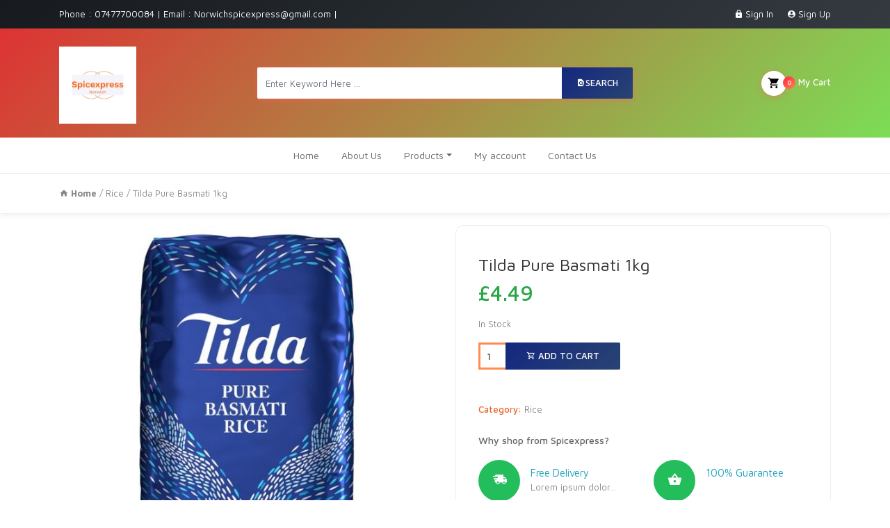

--- FILE ---
content_type: text/html; charset=UTF-8
request_url: https://spicexpress.online/product/tilda-pure-basmati-1kg/
body_size: 18167
content:
<!DOCTYPE html>
<html lang="en-US">
<head>
    <meta charset="UTF-8">
	<meta name="viewport" content="width=device-width, initial-scale=1, shrink-to-fit=no">

	<title>Tilda Pure Basmati 1kg &#8211; Spice Xpress Norwich</title>
<meta name='robots' content='max-image-preview:large' />
	<style>img:is([sizes="auto" i], [sizes^="auto," i]) { contain-intrinsic-size: 3000px 1500px }</style>
	<link rel='dns-prefetch' href='//fonts.googleapis.com' />
<link rel="alternate" type="application/rss+xml" title="Spice Xpress Norwich &raquo; Feed" href="https://spicexpress.online/feed/" />
<link rel="alternate" type="application/rss+xml" title="Spice Xpress Norwich &raquo; Comments Feed" href="https://spicexpress.online/comments/feed/" />
<script type="text/javascript">
/* <![CDATA[ */
window._wpemojiSettings = {"baseUrl":"https:\/\/s.w.org\/images\/core\/emoji\/16.0.1\/72x72\/","ext":".png","svgUrl":"https:\/\/s.w.org\/images\/core\/emoji\/16.0.1\/svg\/","svgExt":".svg","source":{"concatemoji":"https:\/\/spicexpress.online\/wp-includes\/js\/wp-emoji-release.min.js?ver=6.8.3"}};
/*! This file is auto-generated */
!function(s,n){var o,i,e;function c(e){try{var t={supportTests:e,timestamp:(new Date).valueOf()};sessionStorage.setItem(o,JSON.stringify(t))}catch(e){}}function p(e,t,n){e.clearRect(0,0,e.canvas.width,e.canvas.height),e.fillText(t,0,0);var t=new Uint32Array(e.getImageData(0,0,e.canvas.width,e.canvas.height).data),a=(e.clearRect(0,0,e.canvas.width,e.canvas.height),e.fillText(n,0,0),new Uint32Array(e.getImageData(0,0,e.canvas.width,e.canvas.height).data));return t.every(function(e,t){return e===a[t]})}function u(e,t){e.clearRect(0,0,e.canvas.width,e.canvas.height),e.fillText(t,0,0);for(var n=e.getImageData(16,16,1,1),a=0;a<n.data.length;a++)if(0!==n.data[a])return!1;return!0}function f(e,t,n,a){switch(t){case"flag":return n(e,"\ud83c\udff3\ufe0f\u200d\u26a7\ufe0f","\ud83c\udff3\ufe0f\u200b\u26a7\ufe0f")?!1:!n(e,"\ud83c\udde8\ud83c\uddf6","\ud83c\udde8\u200b\ud83c\uddf6")&&!n(e,"\ud83c\udff4\udb40\udc67\udb40\udc62\udb40\udc65\udb40\udc6e\udb40\udc67\udb40\udc7f","\ud83c\udff4\u200b\udb40\udc67\u200b\udb40\udc62\u200b\udb40\udc65\u200b\udb40\udc6e\u200b\udb40\udc67\u200b\udb40\udc7f");case"emoji":return!a(e,"\ud83e\udedf")}return!1}function g(e,t,n,a){var r="undefined"!=typeof WorkerGlobalScope&&self instanceof WorkerGlobalScope?new OffscreenCanvas(300,150):s.createElement("canvas"),o=r.getContext("2d",{willReadFrequently:!0}),i=(o.textBaseline="top",o.font="600 32px Arial",{});return e.forEach(function(e){i[e]=t(o,e,n,a)}),i}function t(e){var t=s.createElement("script");t.src=e,t.defer=!0,s.head.appendChild(t)}"undefined"!=typeof Promise&&(o="wpEmojiSettingsSupports",i=["flag","emoji"],n.supports={everything:!0,everythingExceptFlag:!0},e=new Promise(function(e){s.addEventListener("DOMContentLoaded",e,{once:!0})}),new Promise(function(t){var n=function(){try{var e=JSON.parse(sessionStorage.getItem(o));if("object"==typeof e&&"number"==typeof e.timestamp&&(new Date).valueOf()<e.timestamp+604800&&"object"==typeof e.supportTests)return e.supportTests}catch(e){}return null}();if(!n){if("undefined"!=typeof Worker&&"undefined"!=typeof OffscreenCanvas&&"undefined"!=typeof URL&&URL.createObjectURL&&"undefined"!=typeof Blob)try{var e="postMessage("+g.toString()+"("+[JSON.stringify(i),f.toString(),p.toString(),u.toString()].join(",")+"));",a=new Blob([e],{type:"text/javascript"}),r=new Worker(URL.createObjectURL(a),{name:"wpTestEmojiSupports"});return void(r.onmessage=function(e){c(n=e.data),r.terminate(),t(n)})}catch(e){}c(n=g(i,f,p,u))}t(n)}).then(function(e){for(var t in e)n.supports[t]=e[t],n.supports.everything=n.supports.everything&&n.supports[t],"flag"!==t&&(n.supports.everythingExceptFlag=n.supports.everythingExceptFlag&&n.supports[t]);n.supports.everythingExceptFlag=n.supports.everythingExceptFlag&&!n.supports.flag,n.DOMReady=!1,n.readyCallback=function(){n.DOMReady=!0}}).then(function(){return e}).then(function(){var e;n.supports.everything||(n.readyCallback(),(e=n.source||{}).concatemoji?t(e.concatemoji):e.wpemoji&&e.twemoji&&(t(e.twemoji),t(e.wpemoji)))}))}((window,document),window._wpemojiSettings);
/* ]]> */
</script>
<style id="woo-sctr-frontend-countdown-style" type="text/css">.woo-sctr-shortcode-wrap-wrap.woo-sctr-shortcode-wrap-wrap-salescountdowntimer{display:block;text-align:center;}.woo-sctr-shortcode-wrap-wrap.woo-sctr-shortcode-wrap-wrap-salescountdowntimer .woo-sctr-shortcode-countdown-1{color:#ee4343;background:#ffffff;padding:2px;border: 1px solid #ffffff;}.woo-sctr-shortcode-wrap-wrap.woo-sctr-shortcode-wrap-wrap-salescountdowntimer.woo-sctr-sticky-top{background:#ffffff;}.woo-sctr-shortcode-wrap-wrap.woo-sctr-shortcode-wrap-wrap-salescountdowntimer .woo-sctr-shortcode-countdown-1 .woo-sctr-shortcode-countdown-value,.woo-sctr-shortcode-wrap-wrap.woo-sctr-shortcode-wrap-wrap-salescountdowntimer .woo-sctr-shortcode-countdown-1 .woo-sctr-shortcode-countdown-value-container{color:#ffb600;font-size:28px;}.woo-sctr-shortcode-wrap-wrap.woo-sctr-shortcode-wrap-wrap-salescountdowntimer .woo-sctr-shortcode-countdown-1 .woo-sctr-shortcode-countdown-text{font-size:24px;}</style>
<style id='wp-emoji-styles-inline-css' type='text/css'>

	img.wp-smiley, img.emoji {
		display: inline !important;
		border: none !important;
		box-shadow: none !important;
		height: 1em !important;
		width: 1em !important;
		margin: 0 0.07em !important;
		vertical-align: -0.1em !important;
		background: none !important;
		padding: 0 !important;
	}
</style>
<link rel='stylesheet' id='wp-block-library-css' href='https://spicexpress.online/wp-includes/css/dist/block-library/style.min.css?ver=6.8.3' type='text/css' media='all' />
<style id='classic-theme-styles-inline-css' type='text/css'>
/*! This file is auto-generated */
.wp-block-button__link{color:#fff;background-color:#32373c;border-radius:9999px;box-shadow:none;text-decoration:none;padding:calc(.667em + 2px) calc(1.333em + 2px);font-size:1.125em}.wp-block-file__button{background:#32373c;color:#fff;text-decoration:none}
</style>
<style id='global-styles-inline-css' type='text/css'>
:root{--wp--preset--aspect-ratio--square: 1;--wp--preset--aspect-ratio--4-3: 4/3;--wp--preset--aspect-ratio--3-4: 3/4;--wp--preset--aspect-ratio--3-2: 3/2;--wp--preset--aspect-ratio--2-3: 2/3;--wp--preset--aspect-ratio--16-9: 16/9;--wp--preset--aspect-ratio--9-16: 9/16;--wp--preset--color--black: #000000;--wp--preset--color--cyan-bluish-gray: #abb8c3;--wp--preset--color--white: #ffffff;--wp--preset--color--pale-pink: #f78da7;--wp--preset--color--vivid-red: #cf2e2e;--wp--preset--color--luminous-vivid-orange: #ff6900;--wp--preset--color--luminous-vivid-amber: #fcb900;--wp--preset--color--light-green-cyan: #7bdcb5;--wp--preset--color--vivid-green-cyan: #00d084;--wp--preset--color--pale-cyan-blue: #8ed1fc;--wp--preset--color--vivid-cyan-blue: #0693e3;--wp--preset--color--vivid-purple: #9b51e0;--wp--preset--gradient--vivid-cyan-blue-to-vivid-purple: linear-gradient(135deg,rgba(6,147,227,1) 0%,rgb(155,81,224) 100%);--wp--preset--gradient--light-green-cyan-to-vivid-green-cyan: linear-gradient(135deg,rgb(122,220,180) 0%,rgb(0,208,130) 100%);--wp--preset--gradient--luminous-vivid-amber-to-luminous-vivid-orange: linear-gradient(135deg,rgba(252,185,0,1) 0%,rgba(255,105,0,1) 100%);--wp--preset--gradient--luminous-vivid-orange-to-vivid-red: linear-gradient(135deg,rgba(255,105,0,1) 0%,rgb(207,46,46) 100%);--wp--preset--gradient--very-light-gray-to-cyan-bluish-gray: linear-gradient(135deg,rgb(238,238,238) 0%,rgb(169,184,195) 100%);--wp--preset--gradient--cool-to-warm-spectrum: linear-gradient(135deg,rgb(74,234,220) 0%,rgb(151,120,209) 20%,rgb(207,42,186) 40%,rgb(238,44,130) 60%,rgb(251,105,98) 80%,rgb(254,248,76) 100%);--wp--preset--gradient--blush-light-purple: linear-gradient(135deg,rgb(255,206,236) 0%,rgb(152,150,240) 100%);--wp--preset--gradient--blush-bordeaux: linear-gradient(135deg,rgb(254,205,165) 0%,rgb(254,45,45) 50%,rgb(107,0,62) 100%);--wp--preset--gradient--luminous-dusk: linear-gradient(135deg,rgb(255,203,112) 0%,rgb(199,81,192) 50%,rgb(65,88,208) 100%);--wp--preset--gradient--pale-ocean: linear-gradient(135deg,rgb(255,245,203) 0%,rgb(182,227,212) 50%,rgb(51,167,181) 100%);--wp--preset--gradient--electric-grass: linear-gradient(135deg,rgb(202,248,128) 0%,rgb(113,206,126) 100%);--wp--preset--gradient--midnight: linear-gradient(135deg,rgb(2,3,129) 0%,rgb(40,116,252) 100%);--wp--preset--font-size--small: 13px;--wp--preset--font-size--medium: 20px;--wp--preset--font-size--large: 36px;--wp--preset--font-size--x-large: 42px;--wp--preset--spacing--20: 0.44rem;--wp--preset--spacing--30: 0.67rem;--wp--preset--spacing--40: 1rem;--wp--preset--spacing--50: 1.5rem;--wp--preset--spacing--60: 2.25rem;--wp--preset--spacing--70: 3.38rem;--wp--preset--spacing--80: 5.06rem;--wp--preset--shadow--natural: 6px 6px 9px rgba(0, 0, 0, 0.2);--wp--preset--shadow--deep: 12px 12px 50px rgba(0, 0, 0, 0.4);--wp--preset--shadow--sharp: 6px 6px 0px rgba(0, 0, 0, 0.2);--wp--preset--shadow--outlined: 6px 6px 0px -3px rgba(255, 255, 255, 1), 6px 6px rgba(0, 0, 0, 1);--wp--preset--shadow--crisp: 6px 6px 0px rgba(0, 0, 0, 1);}:where(.is-layout-flex){gap: 0.5em;}:where(.is-layout-grid){gap: 0.5em;}body .is-layout-flex{display: flex;}.is-layout-flex{flex-wrap: wrap;align-items: center;}.is-layout-flex > :is(*, div){margin: 0;}body .is-layout-grid{display: grid;}.is-layout-grid > :is(*, div){margin: 0;}:where(.wp-block-columns.is-layout-flex){gap: 2em;}:where(.wp-block-columns.is-layout-grid){gap: 2em;}:where(.wp-block-post-template.is-layout-flex){gap: 1.25em;}:where(.wp-block-post-template.is-layout-grid){gap: 1.25em;}.has-black-color{color: var(--wp--preset--color--black) !important;}.has-cyan-bluish-gray-color{color: var(--wp--preset--color--cyan-bluish-gray) !important;}.has-white-color{color: var(--wp--preset--color--white) !important;}.has-pale-pink-color{color: var(--wp--preset--color--pale-pink) !important;}.has-vivid-red-color{color: var(--wp--preset--color--vivid-red) !important;}.has-luminous-vivid-orange-color{color: var(--wp--preset--color--luminous-vivid-orange) !important;}.has-luminous-vivid-amber-color{color: var(--wp--preset--color--luminous-vivid-amber) !important;}.has-light-green-cyan-color{color: var(--wp--preset--color--light-green-cyan) !important;}.has-vivid-green-cyan-color{color: var(--wp--preset--color--vivid-green-cyan) !important;}.has-pale-cyan-blue-color{color: var(--wp--preset--color--pale-cyan-blue) !important;}.has-vivid-cyan-blue-color{color: var(--wp--preset--color--vivid-cyan-blue) !important;}.has-vivid-purple-color{color: var(--wp--preset--color--vivid-purple) !important;}.has-black-background-color{background-color: var(--wp--preset--color--black) !important;}.has-cyan-bluish-gray-background-color{background-color: var(--wp--preset--color--cyan-bluish-gray) !important;}.has-white-background-color{background-color: var(--wp--preset--color--white) !important;}.has-pale-pink-background-color{background-color: var(--wp--preset--color--pale-pink) !important;}.has-vivid-red-background-color{background-color: var(--wp--preset--color--vivid-red) !important;}.has-luminous-vivid-orange-background-color{background-color: var(--wp--preset--color--luminous-vivid-orange) !important;}.has-luminous-vivid-amber-background-color{background-color: var(--wp--preset--color--luminous-vivid-amber) !important;}.has-light-green-cyan-background-color{background-color: var(--wp--preset--color--light-green-cyan) !important;}.has-vivid-green-cyan-background-color{background-color: var(--wp--preset--color--vivid-green-cyan) !important;}.has-pale-cyan-blue-background-color{background-color: var(--wp--preset--color--pale-cyan-blue) !important;}.has-vivid-cyan-blue-background-color{background-color: var(--wp--preset--color--vivid-cyan-blue) !important;}.has-vivid-purple-background-color{background-color: var(--wp--preset--color--vivid-purple) !important;}.has-black-border-color{border-color: var(--wp--preset--color--black) !important;}.has-cyan-bluish-gray-border-color{border-color: var(--wp--preset--color--cyan-bluish-gray) !important;}.has-white-border-color{border-color: var(--wp--preset--color--white) !important;}.has-pale-pink-border-color{border-color: var(--wp--preset--color--pale-pink) !important;}.has-vivid-red-border-color{border-color: var(--wp--preset--color--vivid-red) !important;}.has-luminous-vivid-orange-border-color{border-color: var(--wp--preset--color--luminous-vivid-orange) !important;}.has-luminous-vivid-amber-border-color{border-color: var(--wp--preset--color--luminous-vivid-amber) !important;}.has-light-green-cyan-border-color{border-color: var(--wp--preset--color--light-green-cyan) !important;}.has-vivid-green-cyan-border-color{border-color: var(--wp--preset--color--vivid-green-cyan) !important;}.has-pale-cyan-blue-border-color{border-color: var(--wp--preset--color--pale-cyan-blue) !important;}.has-vivid-cyan-blue-border-color{border-color: var(--wp--preset--color--vivid-cyan-blue) !important;}.has-vivid-purple-border-color{border-color: var(--wp--preset--color--vivid-purple) !important;}.has-vivid-cyan-blue-to-vivid-purple-gradient-background{background: var(--wp--preset--gradient--vivid-cyan-blue-to-vivid-purple) !important;}.has-light-green-cyan-to-vivid-green-cyan-gradient-background{background: var(--wp--preset--gradient--light-green-cyan-to-vivid-green-cyan) !important;}.has-luminous-vivid-amber-to-luminous-vivid-orange-gradient-background{background: var(--wp--preset--gradient--luminous-vivid-amber-to-luminous-vivid-orange) !important;}.has-luminous-vivid-orange-to-vivid-red-gradient-background{background: var(--wp--preset--gradient--luminous-vivid-orange-to-vivid-red) !important;}.has-very-light-gray-to-cyan-bluish-gray-gradient-background{background: var(--wp--preset--gradient--very-light-gray-to-cyan-bluish-gray) !important;}.has-cool-to-warm-spectrum-gradient-background{background: var(--wp--preset--gradient--cool-to-warm-spectrum) !important;}.has-blush-light-purple-gradient-background{background: var(--wp--preset--gradient--blush-light-purple) !important;}.has-blush-bordeaux-gradient-background{background: var(--wp--preset--gradient--blush-bordeaux) !important;}.has-luminous-dusk-gradient-background{background: var(--wp--preset--gradient--luminous-dusk) !important;}.has-pale-ocean-gradient-background{background: var(--wp--preset--gradient--pale-ocean) !important;}.has-electric-grass-gradient-background{background: var(--wp--preset--gradient--electric-grass) !important;}.has-midnight-gradient-background{background: var(--wp--preset--gradient--midnight) !important;}.has-small-font-size{font-size: var(--wp--preset--font-size--small) !important;}.has-medium-font-size{font-size: var(--wp--preset--font-size--medium) !important;}.has-large-font-size{font-size: var(--wp--preset--font-size--large) !important;}.has-x-large-font-size{font-size: var(--wp--preset--font-size--x-large) !important;}
:where(.wp-block-post-template.is-layout-flex){gap: 1.25em;}:where(.wp-block-post-template.is-layout-grid){gap: 1.25em;}
:where(.wp-block-columns.is-layout-flex){gap: 2em;}:where(.wp-block-columns.is-layout-grid){gap: 2em;}
:root :where(.wp-block-pullquote){font-size: 1.5em;line-height: 1.6;}
</style>
<link rel='stylesheet' id='delivery-times-for-woocommerce-css' href='https://spicexpress.online/wp-content/plugins/delivery-times-for-woocommerce/public/css/dtwc-public.min.css?ver=1.8.0' type='text/css' media='all' />
<link rel='stylesheet' id='photoswipe-css' href='https://spicexpress.online/wp-content/plugins/woocommerce/assets/css/photoswipe/photoswipe.min.css?ver=10.4.3' type='text/css' media='all' />
<link rel='stylesheet' id='photoswipe-default-skin-css' href='https://spicexpress.online/wp-content/plugins/woocommerce/assets/css/photoswipe/default-skin/default-skin.min.css?ver=10.4.3' type='text/css' media='all' />
<style id='woocommerce-inline-inline-css' type='text/css'>
.woocommerce form .form-row .required { visibility: visible; }
</style>
<link rel='stylesheet' id='wt-smart-coupon-for-woo-css' href='https://spicexpress.online/wp-content/plugins/wt-smart-coupons-for-woocommerce/public/css/wt-smart-coupon-public.css?ver=2.2.4' type='text/css' media='all' />
<link rel='stylesheet' id='woocommerce-pre-orders-main-css-css' href='https://spicexpress.online/wp-content/plugins/pre-orders-for-woocommerce/media/css/main.css?ver=2.0.2' type='text/css' media='all' />
<link rel='stylesheet' id='flipper-css' href='https://spicexpress.online/wp-content/plugins/wpc-countdown-timer/assets/libs/flipper/style.css?ver=3.1.5' type='text/css' media='all' />
<link rel='stylesheet' id='wooct-frontend-css' href='https://spicexpress.online/wp-content/plugins/wpc-countdown-timer/assets/css/frontend.css?ver=3.1.5' type='text/css' media='all' />
<link rel='stylesheet' id='dgwt-wcas-style-css' href='https://spicexpress.online/wp-content/plugins/ajax-search-for-woocommerce/assets/css/style.min.css?ver=1.32.1' type='text/css' media='all' />
<link rel='stylesheet' id='bootstrap-css' href='https://spicexpress.online/wp-content/themes/groci/vendor/bootstrap/css/bootstrap.min.css?ver=1.0' type='text/css' media='all' />
<link rel='stylesheet' id='materialdesignicons-css' href='https://spicexpress.online/wp-content/themes/groci/vendor/icons/css/materialdesignicons.min.css?ver=1.0' type='text/css' media='all' />
<link rel='stylesheet' id='select2-bootstrap-css' href='https://spicexpress.online/wp-content/themes/groci/vendor/select2/css/select2-bootstrap.css?ver=1.0' type='text/css' media='all' />
<link rel='stylesheet' id='select2-css' href='https://spicexpress.online/wp-content/plugins/woocommerce/assets/css/select2.css?ver=10.4.3' type='text/css' media='all' />
<link rel='stylesheet' id='groci-stylem-css' href='https://spicexpress.online/wp-content/themes/groci/css/stylem.css?ver=1.0' type='text/css' media='all' />
<link rel='stylesheet' id='owl-carousel-css' href='https://spicexpress.online/wp-content/themes/groci/vendor/owl-carousel/owl.carousel.css?ver=1.0' type='text/css' media='all' />
<link rel='stylesheet' id='owl-theme-css' href='https://spicexpress.online/wp-content/themes/groci/vendor/owl-carousel/owl.theme.css?ver=1.0' type='text/css' media='all' />
<link rel='stylesheet' id='groci-font-mavenpro-css' href='//fonts.googleapis.com/css?family=Maven+Pro:400,500,700,900&#038;subset=latin,latin-ext' type='text/css' media='all' />
<link rel='stylesheet' id='groci-font-robotocondensed-css' href='//fonts.googleapis.com/css?family=Roboto+Condensed:300,300i,400,400i,700,700i&#038;subset=latin,latin-ext' type='text/css' media='all' />
<link rel='stylesheet' id='groci-style-css' href='https://spicexpress.online/wp-content/themes/groci-child1/style.css?ver=6.8.3' type='text/css' media='all' />
<link rel='stylesheet' id='parent-style-css' href='https://spicexpress.online/wp-content/themes/groci/style.css?ver=6.8.3' type='text/css' media='all' />
<script type="text/javascript" src="https://spicexpress.online/wp-includes/js/jquery/jquery.min.js?ver=3.7.1" id="jquery-core-js"></script>
<script type="text/javascript" src="https://spicexpress.online/wp-includes/js/jquery/jquery-migrate.min.js?ver=3.4.1" id="jquery-migrate-js"></script>
<script type="text/javascript" src="https://spicexpress.online/wp-content/plugins/woocommerce/assets/js/jquery-blockui/jquery.blockUI.min.js?ver=2.7.0-wc.10.4.3" id="wc-jquery-blockui-js" data-wp-strategy="defer"></script>
<script type="text/javascript" id="wc-add-to-cart-js-extra">
/* <![CDATA[ */
var wc_add_to_cart_params = {"ajax_url":"\/wp-admin\/admin-ajax.php","wc_ajax_url":"\/?wc-ajax=%%endpoint%%","i18n_view_cart":"View cart","cart_url":"https:\/\/spicexpress.online\/cart\/","is_cart":"","cart_redirect_after_add":"no"};
/* ]]> */
</script>
<script type="text/javascript" src="https://spicexpress.online/wp-content/plugins/woocommerce/assets/js/frontend/add-to-cart.min.js?ver=10.4.3" id="wc-add-to-cart-js" data-wp-strategy="defer"></script>
<script type="text/javascript" src="https://spicexpress.online/wp-content/plugins/woocommerce/assets/js/flexslider/jquery.flexslider.min.js?ver=2.7.2-wc.10.4.3" id="wc-flexslider-js" defer="defer" data-wp-strategy="defer"></script>
<script type="text/javascript" src="https://spicexpress.online/wp-content/plugins/woocommerce/assets/js/photoswipe/photoswipe.min.js?ver=4.1.1-wc.10.4.3" id="wc-photoswipe-js" defer="defer" data-wp-strategy="defer"></script>
<script type="text/javascript" src="https://spicexpress.online/wp-content/plugins/woocommerce/assets/js/photoswipe/photoswipe-ui-default.min.js?ver=4.1.1-wc.10.4.3" id="wc-photoswipe-ui-default-js" defer="defer" data-wp-strategy="defer"></script>
<script type="text/javascript" id="wc-single-product-js-extra">
/* <![CDATA[ */
var wc_single_product_params = {"i18n_required_rating_text":"Please select a rating","i18n_rating_options":["1 of 5 stars","2 of 5 stars","3 of 5 stars","4 of 5 stars","5 of 5 stars"],"i18n_product_gallery_trigger_text":"View full-screen image gallery","review_rating_required":"yes","flexslider":{"rtl":false,"animation":"slide","smoothHeight":true,"directionNav":false,"controlNav":"thumbnails","slideshow":false,"animationSpeed":500,"animationLoop":false,"allowOneSlide":false},"zoom_enabled":"","zoom_options":[],"photoswipe_enabled":"1","photoswipe_options":{"shareEl":false,"closeOnScroll":false,"history":false,"hideAnimationDuration":0,"showAnimationDuration":0},"flexslider_enabled":"1"};
/* ]]> */
</script>
<script type="text/javascript" src="https://spicexpress.online/wp-content/plugins/woocommerce/assets/js/frontend/single-product.min.js?ver=10.4.3" id="wc-single-product-js" defer="defer" data-wp-strategy="defer"></script>
<script type="text/javascript" src="https://spicexpress.online/wp-content/plugins/woocommerce/assets/js/js-cookie/js.cookie.min.js?ver=2.1.4-wc.10.4.3" id="wc-js-cookie-js" defer="defer" data-wp-strategy="defer"></script>
<script type="text/javascript" id="woocommerce-js-extra">
/* <![CDATA[ */
var woocommerce_params = {"ajax_url":"\/wp-admin\/admin-ajax.php","wc_ajax_url":"\/?wc-ajax=%%endpoint%%","i18n_password_show":"Show password","i18n_password_hide":"Hide password"};
/* ]]> */
</script>
<script type="text/javascript" src="https://spicexpress.online/wp-content/plugins/woocommerce/assets/js/frontend/woocommerce.min.js?ver=10.4.3" id="woocommerce-js" defer="defer" data-wp-strategy="defer"></script>
<script type="text/javascript" id="wt-smart-coupon-for-woo-js-extra">
/* <![CDATA[ */
var WTSmartCouponOBJ = {"ajaxurl":"https:\/\/spicexpress.online\/wp-admin\/admin-ajax.php","wc_ajax_url":"https:\/\/spicexpress.online\/?wc-ajax=","nonces":{"public":"3e678aabaa","apply_coupon":"6479860529"},"labels":{"please_wait":"Please wait...","choose_variation":"Please choose a variation","error":"Error !!!"},"shipping_method":[],"payment_method":"","is_cart":""};
/* ]]> */
</script>
<script type="text/javascript" src="https://spicexpress.online/wp-content/plugins/wt-smart-coupons-for-woocommerce/public/js/wt-smart-coupon-public.js?ver=2.2.4" id="wt-smart-coupon-for-woo-js"></script>
<script type="text/javascript" src="https://spicexpress.online/wp-content/plugins/js_composer/assets/js/vendors/woocommerce-add-to-cart.js?ver=6.10.0" id="vc_woocommerce-add-to-cart-js-js"></script>
<script type="text/javascript" src="https://spicexpress.online/wp-content/plugins/woocommerce/assets/js/select2/select2.full.min.js?ver=4.0.3-wc.10.4.3" id="wc-select2-js" defer="defer" data-wp-strategy="defer"></script>
<link rel="https://api.w.org/" href="https://spicexpress.online/wp-json/" /><link rel="alternate" title="JSON" type="application/json" href="https://spicexpress.online/wp-json/wp/v2/product/3910" /><link rel="EditURI" type="application/rsd+xml" title="RSD" href="https://spicexpress.online/xmlrpc.php?rsd" />
<meta name="generator" content="WordPress 6.8.3" />
<meta name="generator" content="WooCommerce 10.4.3" />
<link rel="canonical" href="https://spicexpress.online/product/tilda-pure-basmati-1kg/" />
<link rel='shortlink' href='https://spicexpress.online/?p=3910' />
<link rel="alternate" title="oEmbed (JSON)" type="application/json+oembed" href="https://spicexpress.online/wp-json/oembed/1.0/embed?url=https%3A%2F%2Fspicexpress.online%2Fproduct%2Ftilda-pure-basmati-1kg%2F" />
<link rel="alternate" title="oEmbed (XML)" type="text/xml+oembed" href="https://spicexpress.online/wp-json/oembed/1.0/embed?url=https%3A%2F%2Fspicexpress.online%2Fproduct%2Ftilda-pure-basmati-1kg%2F&#038;format=xml" />

<style type="text/css">

 
body{ 
;
;
;
;
 ;
 ;
 ;
 ;
 ;
 ;
}


 
h1{ 
;
;
;
;
 ;
 ;
 ;
 ;
 ;
 ;
}



 
h2{ 
;
;
;
;
 ;
 ;
 ;
 ;
 ;
 ;
}


 
h3{ 
;
;
;
;
 ;
 ;
 ;
 ;
 ;
 ;
}


 
h4{ 
;
;
;
;
 ;
 ;
 ;
 ;
 ;
 ;
}


 
h5{ 
;
;
;
;
 ;
 ;
 ;
 ;
 ;
 ;
}


 
h6{ 
;
;
;
;
 ;
 ;
 ;
 ;
 ;
 ;
}


 
p{ 
;
;
;
;
 ;
 ;
 ;
 ;
 ;
 ;
}


.navbar-brand img {
	width:111px;
}

.navbar-top, .footer-bottom{
     background: #171b20;
     background: -moz-linear-gradient(-45deg, #171b20 1%, #343a40 100%);
     background: -webkit-linear-gradient(-45deg, #171b20 1%,#343a40 100%);
     background: linear-gradient(135deg, #171b20 1%,#343a40 100%);
     filter: progid:DXImageTransform.Microsoft.gradient( startColorstr='#171b20', endColorstr='#343a40',GradientType=1 );
}


.navbar-top {
	background:  !important;
}

.navbar-top .text-white {
	color: #fff !important;
}

section.footer.bg-white {
	background-color: #fff !important;
}

.footer .klbfooterwidget a.text-dark {
	color: #dd5252 !important;
}

.footer li a,
.footer p{
	color: #dd5252 !important;
}

nav.navbar.osahan-menu-2 {
	background: #fff !important;
}

nav.navbar.osahan-menu-2 .nav-link {
	color: #666 !important;
}


.btn-secondary {
background: #14287f; /* Old browsers */
background: -moz-linear-gradient(-45deg, #14287f 0%, #294372 100%);
background: -webkit-linear-gradient(-45deg, #14287f 0%,#294372 100%); 
background: linear-gradient(135deg, #14287f 0%,#294372 100%); 
filter: progid:DXImageTransform.Microsoft.gradient( startColorstr='#14287f', endColorstr='#294372',GradientType=1 );
}
	
.product-footer a.added_to_cart {
	background: #14287f;
    background: -moz-linear-gradient(-45deg, #14287f 0%, #294372 100%);
    background: -webkit-linear-gradient(-45deg, #14287f 0%,#294372 100%);
    background: linear-gradient(135deg, #14287f 0%,#294372 100%);
    filter: progid:DXImageTransform.Microsoft.gradient( startColorstr='#14287f', endColorstr='#294372',GradientType=1 );
}

.woocommerce-pagination span.page-numbers.current {
	background: #14287f !important;
    background: -moz-linear-gradient(-45deg, #14287f 0%, #294372 100%) !important;
    background: -webkit-linear-gradient(-45deg, #14287f 0%,#294372 100%) !important;
    background: linear-gradient(135deg, #14287f 0%,#294372 100%) !important;
    filter: progid:DXImageTransform.Microsoft.gradient( startColorstr='#14287f', endColorstr='#294372',GradientType=1 );
}

.widget .price_slider_amount button.button {
	background: #14287f !important;
    background: -moz-linear-gradient(-45deg, #14287f 0%, #294372 100%) !important;
    background: -webkit-linear-gradient(-45deg, #14287f 0%,#294372 100%) !important;
    background: linear-gradient(135deg, #14287f 0%,#294372 100%) !important;
    filter: progid:DXImageTransform.Microsoft.gradient( startColorstr='#14287f', endColorstr='#294372',GradientType=1 );
}
	
.ui-slider .ui-slider-handle {
	background: #14287f !important;
    background: -moz-linear-gradient(-45deg, #14287f 0%, #294372 100%) !important;
    background: -webkit-linear-gradient(-45deg, #14287f 0%,#294372 100%) !important;
    background: linear-gradient(135deg, #14287f 0%,#294372 100%) !important;
    filter: progid:DXImageTransform.Microsoft.gradient( startColorstr='#14287f', endColorstr='#294372',GradientType=1 );
}
	
.woocommerce-tabs .tabs li.active a {
	background: #14287f !important;
    background: -moz-linear-gradient(-45deg, #14287f 0%, #294372 100%) !important;
    background: -webkit-linear-gradient(-45deg, #14287f 0%,#294372 100%) !important;
    background: linear-gradient(135deg, #14287f 0%,#294372 100%) !important;
    filter: progid:DXImageTransform.Microsoft.gradient( startColorstr='#14287f', endColorstr='#294372',GradientType=1 );
}
	
.woocommerce-account .account-left .list-group a.is-active {
	background: #14287f !important;
    background: -moz-linear-gradient(-45deg, #14287f 0%, #294372 100%) !important;
    background: -webkit-linear-gradient(-45deg, #14287f 0%,#294372 100%) !important;
    background: linear-gradient(135deg, #14287f 0%,#294372 100%) !important;
    filter: progid:DXImageTransform.Microsoft.gradient( startColorstr='#14287f', endColorstr='#294372',GradientType=1 );
}
	
.woocommerce-account .account-left .list-group a:hover {
	background: #14287f !important;
    background: -moz-linear-gradient(-45deg, #14287f 0%, #294372 100%) !important;
    background: -webkit-linear-gradient(-45deg, #14287f 0%,#294372 100%) !important;
    background: linear-gradient(135deg, #14287f 0%,#294372 100%) !important;
    filter: progid:DXImageTransform.Microsoft.gradient( startColorstr='#14287f', endColorstr='#294372',GradientType=1 );
}
	
.osahan-menu-2 ul.navbar-nav li.active > .nav-link,
.osahan-menu-2 ul.navbar-nav li > .nav-link:hover {
    background: #14287f;
    background: -moz-linear-gradient(-45deg, #14287f 0%, #294372 100%);
    background: -webkit-linear-gradient(-45deg, #14287f 0%,#294372 100%);
    background: linear-gradient(135deg, #14287f 0%,#294372 100%);
    filter: progid:DXImageTransform.Microsoft.gradient( startColorstr='#14287f', endColorstr='#294372',GradientType=1 );
}


.woocommerce-mini-cart__buttons a.button.wc-forward {
    background: -moz-linear-gradient(-45deg, #14287f 0%, #294372 100%);
    background: -webkit-linear-gradient(-45deg, #14287f 0%,#294372 100%);
    background: linear-gradient(135deg, #14287f 0%,#294372 100%);
}
	
h3.widget-title {
    color: #14287f;
}
	
.page-link{
    color: #dd3333;
}	

.page-item.active .page-link{
	background: #dd3333; 
	background: -moz-linear-gradient(-45deg, #dd3333 0%, #7cdd56 100%); 
	background: -webkit-linear-gradient(-45deg, #dd3333 0%,#7cdd56 100%); /* Chrome10-25,Safari5.1-6 */
	background: linear-gradient(135deg, #dd3333 0%,#7cdd56 100%); /* W3C, IE10+, FF16+, Chrome26+, Opera12+, Safari7+ */
	filter: progid:DXImageTransform.Microsoft.gradient( startColorstr='#dd3333', endColorstr='#7cdd56',GradientType=1 ); /* IE6-9 fallback on horizontal gradient */
}	

.bg-dark {
	background: #dd3333; /* Old browsers */
	background: -moz-linear-gradient(-45deg, #dd3333 0%, #7cdd56 100%); /* FF3.6-15 */
	background: -webkit-linear-gradient(-45deg, #dd3333 0%,#7cdd56 100%); /* Chrome10-25,Safari5.1-6 */
	background: linear-gradient(135deg, #dd3333 0%,#7cdd56 100%); /* W3C, IE10+, FF16+, Chrome26+, Opera12+, Safari7+ */
	filter: progid:DXImageTransform.Microsoft.gradient( startColorstr='#dd3333', endColorstr='#7cdd56',GradientType=1 ); /* IE6-9 fallback on horizontal gradient */
}	
	
.text-secondary{
	color:#dd3333 !important;
}	
	
.product-body h5,
.product-body h2 {
    color: #dd3333;
}
	
.cart-list-product h5 a {
    color: #dd3333;
}
	
.list-group-item.active {
    background: #dd3333 none repeat scroll 0 0;
    border-color: #dd3333;
}
	
.owl-theme .owl-controls .owl-buttons div{
	background: #dd3333; /* Old browsers */
	background: -moz-linear-gradient(-45deg, #dd3333 0%, #7cdd56 100%); /* FF3.6-15 */
	background: -webkit-linear-gradient(-45deg, #dd3333 0%,#7cdd56 100%); /* Chrome10-25,Safari5.1-6 */
	background: linear-gradient(135deg, #dd3333 0%,#7cdd56 100%); /* W3C, IE10+, FF16+, Chrome26+, Opera12+, Safari7+ */
	filter: progid:DXImageTransform.Microsoft.gradient( startColorstr='#dd3333', endColorstr='#7cdd56',GradientType=1 ); /* IE6-9 fallback on horizontal gradient */
}

</style>
		<style>
			.dgwt-wcas-ico-magnifier,.dgwt-wcas-ico-magnifier-handler{max-width:20px}.dgwt-wcas-search-wrapp{max-width:600px}		</style>
			<noscript><style>.woocommerce-product-gallery{ opacity: 1 !important; }</style></noscript>
	<meta name="generator" content="Powered by WPBakery Page Builder - drag and drop page builder for WordPress."/>
<style type="text/css" id="custom-background-css">
body.custom-background { background-color: #ffffff; }
</style>
	<meta name="generator" content="Powered by Slider Revolution 6.6.5 - responsive, Mobile-Friendly Slider Plugin for WordPress with comfortable drag and drop interface." />
<link rel="icon" href="https://spicexpress.online/wp-content/uploads/2022/07/cropped-WhatsApp-Image-2022-07-12-at-2.39.30-AM-32x32.jpeg" sizes="32x32" />
<link rel="icon" href="https://spicexpress.online/wp-content/uploads/2022/07/cropped-WhatsApp-Image-2022-07-12-at-2.39.30-AM-192x192.jpeg" sizes="192x192" />
<link rel="apple-touch-icon" href="https://spicexpress.online/wp-content/uploads/2022/07/cropped-WhatsApp-Image-2022-07-12-at-2.39.30-AM-180x180.jpeg" />
<meta name="msapplication-TileImage" content="https://spicexpress.online/wp-content/uploads/2022/07/cropped-WhatsApp-Image-2022-07-12-at-2.39.30-AM-270x270.jpeg" />
<script>function setREVStartSize(e){
			//window.requestAnimationFrame(function() {
				window.RSIW = window.RSIW===undefined ? window.innerWidth : window.RSIW;
				window.RSIH = window.RSIH===undefined ? window.innerHeight : window.RSIH;
				try {
					var pw = document.getElementById(e.c).parentNode.offsetWidth,
						newh;
					pw = pw===0 || isNaN(pw) || (e.l=="fullwidth" || e.layout=="fullwidth") ? window.RSIW : pw;
					e.tabw = e.tabw===undefined ? 0 : parseInt(e.tabw);
					e.thumbw = e.thumbw===undefined ? 0 : parseInt(e.thumbw);
					e.tabh = e.tabh===undefined ? 0 : parseInt(e.tabh);
					e.thumbh = e.thumbh===undefined ? 0 : parseInt(e.thumbh);
					e.tabhide = e.tabhide===undefined ? 0 : parseInt(e.tabhide);
					e.thumbhide = e.thumbhide===undefined ? 0 : parseInt(e.thumbhide);
					e.mh = e.mh===undefined || e.mh=="" || e.mh==="auto" ? 0 : parseInt(e.mh,0);
					if(e.layout==="fullscreen" || e.l==="fullscreen")
						newh = Math.max(e.mh,window.RSIH);
					else{
						e.gw = Array.isArray(e.gw) ? e.gw : [e.gw];
						for (var i in e.rl) if (e.gw[i]===undefined || e.gw[i]===0) e.gw[i] = e.gw[i-1];
						e.gh = e.el===undefined || e.el==="" || (Array.isArray(e.el) && e.el.length==0)? e.gh : e.el;
						e.gh = Array.isArray(e.gh) ? e.gh : [e.gh];
						for (var i in e.rl) if (e.gh[i]===undefined || e.gh[i]===0) e.gh[i] = e.gh[i-1];
											
						var nl = new Array(e.rl.length),
							ix = 0,
							sl;
						e.tabw = e.tabhide>=pw ? 0 : e.tabw;
						e.thumbw = e.thumbhide>=pw ? 0 : e.thumbw;
						e.tabh = e.tabhide>=pw ? 0 : e.tabh;
						e.thumbh = e.thumbhide>=pw ? 0 : e.thumbh;
						for (var i in e.rl) nl[i] = e.rl[i]<window.RSIW ? 0 : e.rl[i];
						sl = nl[0];
						for (var i in nl) if (sl>nl[i] && nl[i]>0) { sl = nl[i]; ix=i;}
						var m = pw>(e.gw[ix]+e.tabw+e.thumbw) ? 1 : (pw-(e.tabw+e.thumbw)) / (e.gw[ix]);
						newh =  (e.gh[ix] * m) + (e.tabh + e.thumbh);
					}
					var el = document.getElementById(e.c);
					if (el!==null && el) el.style.height = newh+"px";
					el = document.getElementById(e.c+"_wrapper");
					if (el!==null && el) {
						el.style.height = newh+"px";
						el.style.display = "block";
					}
				} catch(e){
					console.log("Failure at Presize of Slider:" + e)
				}
			//});
		  };</script>
<noscript><style> .wpb_animate_when_almost_visible { opacity: 1; }</style></noscript> 
</head>
<body class="wp-singular product-template-default single single-product postid-3910 custom-background wp-theme-groci wp-child-theme-groci-child1 theme-groci woocommerce woocommerce-page woocommerce-no-js wpb-js-composer js-comp-ver-6.10.0 vc_responsive">

		
	      <div class="navbar-top pt-2 pb-2">
         <div class="container">
            <div class="row">
               <div class="col-md-6">
                   <a href="https://spicexpress.online/shop/" class="mb-0 text-white">
                   	Phone : 07477700084 | Email : Norwichspicexpress@gmail.com |<strong><span class="text-light"></span> </strong> 				   </a>
               </div>
               <div class="col-md-6 text-right top-right-menu">
					
					<ul id="menu-top-right" class="nav-top-right list-inline t-md-right"><li id="menu-item-260" class="mdi mdi-lock menu-item menu-item-type-post_type menu-item-object-page menu-item-260"><a href="https://spicexpress.online/my-account/">Sign In</a></li>
<li id="menu-item-261" class="mdi mdi-account-circle menu-item menu-item-type-post_type menu-item-object-page menu-item-261"><a href="https://spicexpress.online/my-account/">Sign Up</a></li>
</ul>               </div>
            </div>
         </div>
      </div>

	
				
	<nav class="navbar navbar-light navbar-expand-lg bg-dark bg-faded osahan-menu static-menu klb-middle">
		<div class="container">
			<div class="row">
				<div class="col-xs-6 col-md-3 klb-clear order-xs-first">
									<a class="navbar-brand" href="https://spicexpress.online/" title="Spice Xpress Norwich">
						<img src="https://spicexpress.online/wp-content/uploads/2024/08/WhatsApp-Image-2024-08-12-at-22.58.40.jpeg" alt="Spice Xpress Norwich" >
					</a>
				

				</div>

				<div class="col-xs-12 col-md-6">
										<div class="navbar-nav mr-auto mt-2 mt-lg-0 margin-auto top-categories-search-main">
						<div class="top-categories-search">
															
	<form class="search-form woocommerce-product-search" role="search" method="get" id="searchform" action="https://spicexpress.online/">
		<div class="input-group">
			<input class="form-control" type="text" value="" name="s" id="s" placeholder="Enter Keyword Here ..." autocomplete="off">
			<span class="input-group-btn">
				<button class="btn btn-secondary" type="submit"><i class="mdi mdi-file-find"></i>Search</button>
				<input type="hidden" name="post_type" value="product" />
			</span>
		</div>
	</form>													</div>
					</div>
									</div>

				<div class="col-xs-6 col-md-3 klb-main-nav-right order-xs-second">
					<div class="my-lg-0">
						<ul class="list-inline main-nav-right">
																							<li class="list-inline-item cart-btn">
									<a href="#" data-toggle="offcanvas" class="btn btn-link border-none"><i class="mdi mdi-cart"></i> My Cart <small class="cart-value cart-contents">0</small></a>
								</li>
													</ul>
					</div>

					<button class="navbar-toggler navbar-toggler-white" type="button" data-toggle="collapse" data-target="#navbarText" aria-controls="navbarText" aria-expanded="false" aria-label="Toggle navigation">
						<span class="navbar-toggler-icon"></span>
					</button>
				</div>
			</div>
		</div>
	</nav>

	<nav class="navbar navbar-expand-lg navbar-light osahan-menu-2 pad-none-mobile static-menu">
		<div class="container-fluid">
			<div class="collapse navbar-collapse" id="navbarText">
				<ul id="menu-primary-menu" class="navbar-nav mr-auto mt-2 mt-lg-0 margin-auto"><li class="nav-item menu-item menu-item-type-post_type menu-item-object-page menu-item-home"><a class="nav-link" href="https://spicexpress.online/"  >Home</a></li>
<li class="nav-item menu-item menu-item-type-post_type menu-item-object-page"><a class="nav-link" href="https://spicexpress.online/about-us/"  >About Us</a></li>
<li class="nav-item dropdown menu-item menu-item-type-custom menu-item-object-custom menu-item-has-children"><a class="nav-link dropdown-toggle" href="#"  >Products</a>
<ul class="dropdown-menu">
	<li class="nav-item menu-item menu-item-type-custom menu-item-object-custom"><a class="nav-link dropdown-item" href="https://spicexpress.online/product-category/indian/"  ><i class="mdi mdi-chevron-right" aria-hidden="true"></i> Indian</a></li>
	<li class="nav-item menu-item menu-item-type-custom menu-item-object-custom"><a class="nav-link dropdown-item" href="https://spicexpress.online/product-category/rice-and-flours/"  ><i class="mdi mdi-chevron-right" aria-hidden="true"></i> Rice and Flour</a></li>
	<li class="nav-item menu-item menu-item-type-custom menu-item-object-custom"><a class="nav-link dropdown-item" href="https://spicexpress.online/product-category/fruits-and-vegetables/"  ><i class="mdi mdi-chevron-right" aria-hidden="true"></i> Fruits &#038; Vegetables</a></li>
	<li class="nav-item menu-item menu-item-type-custom menu-item-object-custom"><a class="nav-link dropdown-item" href="https://spicexpress.online/product-category/miscellaneous/"  ><i class="mdi mdi-chevron-right" aria-hidden="true"></i> Miscellaneous</a></li>
</ul>
</li>
<li class="nav-item menu-item menu-item-type-post_type menu-item-object-page"><a class="nav-link" href="https://spicexpress.online/my-account/"  >My account</a></li>
<li class="nav-item menu-item menu-item-type-post_type menu-item-object-page"><a class="nav-link" href="https://spicexpress.online/contact-us/"  >Contact Us</a></li>
</ul>			</div>
		</div>
	</nav>
	  <section class="pt-3 pb-3 page-info section-padding border-bottom bg-white">
         <div class="container">
            <div class="row">
               <div class="col-md-12">
					<nav class="woocommerce-breadcrumb"><a href="https://spicexpress.online"><strong><span class="mdi mdi-home"></span> Home</strong></a>&nbsp;&#047;&nbsp;<a href="https://spicexpress.online/product-category/rice/">Rice</a>&nbsp;&#047;&nbsp;Tilda Pure Basmati 1kg</nav>               </div>
            </div>
         </div>
      </section>
	  
	<section class="shop-single section-padding pt-3">
		<div class="container">
			
				<div class="woocommerce-notices-wrapper"></div><div id="product-3910" class="klb-single product type-product post-3910 status-publish first instock product_cat-rice has-post-thumbnail shipping-taxable purchasable product-type-simple wooct-ended">
	<div class="row">
			<div class="col-md-6">

				<div class="woocommerce-product-gallery woocommerce-product-gallery--with-images woocommerce-product-gallery--columns-4 images" data-columns="4" style="opacity: 0; transition: opacity .25s ease-in-out;">
	<div class="woocommerce-product-gallery__wrapper">
		<div data-thumb="https://spicexpress.online/wp-content/uploads/2024/07/22515011_0_640x640-67x67.jpg" data-thumb-alt="Tilda Pure Basmati 1kg" data-thumb-srcset="https://spicexpress.online/wp-content/uploads/2024/07/22515011_0_640x640-67x67.jpg 67w, https://spicexpress.online/wp-content/uploads/2024/07/22515011_0_640x640-300x300.jpg 300w, https://spicexpress.online/wp-content/uploads/2024/07/22515011_0_640x640-150x150.jpg 150w, https://spicexpress.online/wp-content/uploads/2024/07/22515011_0_640x640-450x450.jpg 450w, https://spicexpress.online/wp-content/uploads/2024/07/22515011_0_640x640-80x80.jpg 80w, https://spicexpress.online/wp-content/uploads/2024/07/22515011_0_640x640-600x600.jpg 600w, https://spicexpress.online/wp-content/uploads/2024/07/22515011_0_640x640-64x64.jpg 64w, https://spicexpress.online/wp-content/uploads/2024/07/22515011_0_640x640.jpg 640w"  data-thumb-sizes="(max-width: 67px) 100vw, 67px" class="woocommerce-product-gallery__image"><a href="https://spicexpress.online/wp-content/uploads/2024/07/22515011_0_640x640.jpg"><img width="600" height="600" src="https://spicexpress.online/wp-content/uploads/2024/07/22515011_0_640x640-600x600.jpg" class="wp-post-image" alt="Tilda Pure Basmati 1kg" data-caption="" data-src="https://spicexpress.online/wp-content/uploads/2024/07/22515011_0_640x640.jpg" data-large_image="https://spicexpress.online/wp-content/uploads/2024/07/22515011_0_640x640.jpg" data-large_image_width="640" data-large_image_height="640" decoding="async" fetchpriority="high" srcset="https://spicexpress.online/wp-content/uploads/2024/07/22515011_0_640x640-600x600.jpg 600w, https://spicexpress.online/wp-content/uploads/2024/07/22515011_0_640x640-300x300.jpg 300w, https://spicexpress.online/wp-content/uploads/2024/07/22515011_0_640x640-150x150.jpg 150w, https://spicexpress.online/wp-content/uploads/2024/07/22515011_0_640x640-450x450.jpg 450w, https://spicexpress.online/wp-content/uploads/2024/07/22515011_0_640x640-80x80.jpg 80w, https://spicexpress.online/wp-content/uploads/2024/07/22515011_0_640x640-67x67.jpg 67w, https://spicexpress.online/wp-content/uploads/2024/07/22515011_0_640x640-64x64.jpg 64w, https://spicexpress.online/wp-content/uploads/2024/07/22515011_0_640x640.jpg 640w" sizes="(max-width: 600px) 100vw, 600px" /></a></div>	</div>
</div>

			</div>
			<div class="col-md-6">
				<div class="shop-detail-right klb-product-right">
										
					<h1 class="product_title entry-title">
	Tilda Pure Basmati 1kg</h1>
<p class="price"><span class="woocommerce-Price-amount amount"><bdi><span class="woocommerce-Price-currencySymbol">&pound;</span>4.49</bdi></span></p>
<p class="stock in-stock">In Stock</p>

	
	<form class="cart" action="https://spicexpress.online/product/tilda-pure-basmati-1kg/" method="post" enctype='multipart/form-data'>
		
		<div class="quantity">
		<label class="screen-reader-text" for="quantity_6966e5a938f20">Tilda Pure Basmati 1kg quantity</label>
	<input
		type="number"
				id="quantity_6966e5a938f20"
		class="input-text qty text"
		name="quantity"
		value="1"
		aria-label="Product quantity"
				min="1"
							step="1"
			placeholder=""
			inputmode="numeric"
			autocomplete="off"
			/>
	</div>

		<button type="submit" name="add-to-cart" value="3910" class="btn btn-secondary btn-lg single_add_to_cart_button button alt"><i class="mdi mdi-cart-outline"></i> Add to cart</button>

			</form>

	
<div class="wooct-wrap-single" data-id="3910"></div><div class="product_meta">

	
	
	<span class="posted_in">Category: <a href="https://spicexpress.online/product-category/rice/" rel="tag">Rice</a></span>
	
	
</div>
		
		
															<h6 class="mb-3 mt-4">Why shop from Spicexpress?</h6>
					<div class="row">
											<div class="col-md-6">
							<div class="feature-box">
								<i class="mdi mdi-truck-fast"></i>
								<h6 class="text-info">Free Delivery</h6>
								<p>Lorem ipsum dolor...</p>
							</div>
						</div>
											<div class="col-md-6">
							<div class="feature-box">
								<i class="mdi mdi-basket"></i>
								<h6 class="text-info">100% Guarantee</h6>
								<p></p>
							</div>
						</div>
										</div>
									</div>
			</div>
			<div class="col-md-12">
					<section class="related products klb-product-tab">

		<h2>Related products</h2>
		
		<div class="row klb-shop">

			
					<div class="col-md-3 col-xs-12">
	

	<div class="product"><div class="product-header"><a href="https://spicexpress.online/product/karshakashree-palakkadan-matta-rice-10kg/"><img class="img-fluid" src="https://spicexpress.online/wp-content/uploads/2024/07/karshakashree-silky-sortex-palakkadan-matta-rice-10-kg.webp" alt="Karshakashree Palakkadan Matta Rice 10kg"></a><span class="non-veg text-danger mdi mdi-circle"></span></div><div class="product-body"><a href="https://spicexpress.online/product/karshakashree-palakkadan-matta-rice-10kg/"><h2>Karshakashree Palakkadan Matta Rice 10kg</h2></a><h6><strong><span class="mdi mdi-check-circle"></span> Out of stock</strong></div><div class="product-footer"><p class="offer-price mb-0"><span class="woocommerce-Price-amount amount"><bdi><span class="woocommerce-Price-currencySymbol">&pound;</span>13.99</bdi></span></p><a href="https://spicexpress.online/product/karshakashree-palakkadan-matta-rice-10kg/" data-quantity="1" class="btn btn-secondary outofstock btn-sm button product_type_simple" data-product_id="3889" data-product_sku="" aria-label="Read more about &ldquo;Karshakashree Palakkadan Matta Rice 10kg&rdquo;" rel="nofollow" data-success_message=""><i class="mdi mdi-cart-outline"></i> Read more</a></div></div></div>

			
					<div class="col-md-3 col-xs-12">
	

	<div class="product"><div class="product-header"><a href="https://spicexpress.online/product/ajmi-matta-rice-10kg/"><img class="img-fluid" src="https://spicexpress.online/wp-content/uploads/2024/08/WhatsAppImage2024-01-13at10.09.28_3a761ba1.jpg" alt="Ajmi Matta Rice 10kg"></a><span class="veg text-success mdi mdi-circle"></span></div><div class="product-body"><a href="https://spicexpress.online/product/ajmi-matta-rice-10kg/"><h2>Ajmi Matta Rice 10kg</h2></a><h6><strong><span class="mdi mdi-check-circle text-success"></span> In Stock</strong></div><div class="product-footer"><p class="offer-price mb-0"><span class="woocommerce-Price-amount amount"><bdi><span class="woocommerce-Price-currencySymbol">&pound;</span>14.99</bdi></span></p><a href="/product/tilda-pure-basmati-1kg/?add-to-cart=4171" data-quantity="1" class="btn btn-secondary btn-sm button product_type_simple add_to_cart_button ajax_add_to_cart" data-product_id="4171" data-product_sku="" aria-label="Add to cart: &ldquo;Ajmi Matta Rice 10kg&rdquo;" rel="nofollow" data-success_message="&ldquo;Ajmi Matta Rice 10kg&rdquo; has been added to your cart" role="button"><i class="mdi mdi-cart-outline"></i> Add to cart</a></div></div></div>

			
					<div class="col-md-3 col-xs-12">
	

	<div class="product"><div class="product-header"><a href="https://spicexpress.online/product/natco-ponni-boiled-rice-10kg/"><img class="img-fluid" src="https://spicexpress.online/wp-content/uploads/2024/08/R1818PonniRice5kg.webp" alt="Natco Ponni Boiled Rice 10kg"></a><span class="veg text-success mdi mdi-circle"></span></div><div class="product-body"><a href="https://spicexpress.online/product/natco-ponni-boiled-rice-10kg/"><h2>Natco Ponni Boiled Rice 10kg</h2></a><h6><strong><span class="mdi mdi-check-circle text-success"></span> In Stock</strong></div><div class="product-footer"><p class="offer-price mb-0"><span class="woocommerce-Price-amount amount"><bdi><span class="woocommerce-Price-currencySymbol">&pound;</span>15.99</bdi></span></p><a href="/product/tilda-pure-basmati-1kg/?add-to-cart=4220" data-quantity="1" class="btn btn-secondary btn-sm button product_type_simple add_to_cart_button ajax_add_to_cart" data-product_id="4220" data-product_sku="" aria-label="Add to cart: &ldquo;Natco Ponni Boiled Rice 10kg&rdquo;" rel="nofollow" data-success_message="&ldquo;Natco Ponni Boiled Rice 10kg&rdquo; has been added to your cart" role="button"><i class="mdi mdi-cart-outline"></i> Add to cart</a></div></div></div>

			
					<div class="col-md-3 col-xs-12">
	

	<div class="product"><div class="product-header"><a href="https://spicexpress.online/product/daawat-golden-sella-basmati-rice-2kg/"><img class="img-fluid" src="https://spicexpress.online/wp-content/uploads/2024/07/Daawat-Golden-Sella-Rice-10kg.webp" alt="Daawat Golden Sella Basmati Rice 2kg"></a><span class="veg text-success mdi mdi-circle"></span></div><div class="product-body"><a href="https://spicexpress.online/product/daawat-golden-sella-basmati-rice-2kg/"><h2>Daawat Golden Sella Basmati Rice 2kg</h2></a><h6><strong><span class="mdi mdi-check-circle text-success"></span> In Stock</strong></div><div class="product-footer"><p class="offer-price mb-0"><span class="woocommerce-Price-amount amount"><bdi><span class="woocommerce-Price-currencySymbol">&pound;</span>5.79</bdi></span></p><a href="/product/tilda-pure-basmati-1kg/?add-to-cart=3912" data-quantity="1" class="btn btn-secondary btn-sm button product_type_simple add_to_cart_button ajax_add_to_cart" data-product_id="3912" data-product_sku="" aria-label="Add to cart: &ldquo;Daawat Golden Sella Basmati Rice 2kg&rdquo;" rel="nofollow" data-success_message="&ldquo;Daawat Golden Sella Basmati Rice 2kg&rdquo; has been added to your cart" role="button"><i class="mdi mdi-cart-outline"></i> Add to cart</a></div></div></div>

			
		</div>

	</section>
			   </div>
	</div>
</div>
			
		</div>
	</section>
		
			<section class="section-padding footer bg-white border-top">
			<div class="container">
				<div class="row">

											<div class="col-md-3 col-xs-6">
							<div class="klbfooterwidget widget_text">			<div class="textwidget"><p><img loading="lazy" decoding="async" class="alignnone size-medium wp-image-2324" src="https://spicexpress.online/wp-content/uploads/2022/07/ki5-e1657687617141-300x186.png" alt="" width="300" height="186" srcset="https://spicexpress.online/wp-content/uploads/2022/07/ki5-e1657687617141-300x186.png 300w, https://spicexpress.online/wp-content/uploads/2022/07/ki5-e1657687617141-64x40.png 64w, https://spicexpress.online/wp-content/uploads/2022/07/ki5-e1657687617141.png 480w" sizes="auto, (max-width: 300px) 100vw, 300px" /></p>
<p class="mb-0">219 Queens Road,</p>
<p class="mb-0">Norwich, NR1 3AE</p>
</div>
		</div>						</div>
						<div class="col-md-2 col-xs-6">
							<div class="klbfooterwidget widget_nav_menu"><h6 class="mb-4">CATEGORIES 1</h6><div class="menu-categories-1-container"><ul id="menu-categories-1" class="menu"><li id="menu-item-1443" class="menu-item menu-item-type-custom menu-item-object-custom menu-item-1443"><a href="https://spicexpress.online/product-category/frozen-products/">Frozen Products</a></li>
<li id="menu-item-1444" class="menu-item menu-item-type-custom menu-item-object-custom menu-item-1444"><a href="https://spicexpress.online/product-category/fruits-and-vegetables/">Fruits and Vegetables</a></li>
<li id="menu-item-1447" class="menu-item menu-item-type-custom menu-item-object-custom menu-item-1447"><a href="https://spicexpress.online/product-category/lentils-gram-and-peas/">Lentils, Gram and Peas</a></li>
</ul></div></div>						</div>
						<div class="col-md-2 col-xs-6">
							<div class="klbfooterwidget widget_nav_menu"><h6 class="mb-4">CATEGORIES 2</h6><div class="menu-categories-2-container"><ul id="menu-categories-2" class="menu"><li id="menu-item-1448" class="menu-item menu-item-type-custom menu-item-object-custom menu-item-1448"><a href="https://spicexpress.online/product-category/masala-powders/">Spices &#038; Masala Powders</a></li>
<li id="menu-item-1451" class="menu-item menu-item-type-custom menu-item-object-custom menu-item-1451"><a href="https://spicexpress.online/product-category/pickles/">Pickles</a></li>
</ul></div></div>						</div>
						<div class="col-md-2 col-xs-6">
							<div class="klbfooterwidget widget_nav_menu"><h6 class="mb-4">CATEGORIES 3</h6><div class="menu-categories-3-container"><ul id="menu-categories-3" class="menu"><li id="menu-item-1453" class="menu-item menu-item-type-custom menu-item-object-custom menu-item-1453"><a href="https://spicexpress.online/product-category/snacks/">Snacks</a></li>
<li id="menu-item-1454" class="menu-item menu-item-type-custom menu-item-object-custom menu-item-1454"><a href="https://spicexpress.online/product-category/rice-and-flours/">Rice</a></li>
<li id="menu-item-1455" class="menu-item menu-item-type-custom menu-item-object-custom menu-item-1455"><a href="https://spicexpress.online/product-category/flours/">Flours</a></li>
</ul></div></div>						</div>
						<div class="col-md-3 col-xs-6">
							<div class="klbfooterwidget widget_text">			<div class="textwidget"></div>
		</div>						</div>
					
				</div>
			</div>
		</section>
		
	<section class="pt-4 pb-4 footer-bottom">
		<div class="container">
			<div class="row no-gutters">
				<div class="col-lg-6 col-sm-6">
					<p class="mt-1 mb-0 klbcopyright">
													Copyright 2022.Idsl . All rights reserved											</p>
				</div>
				<div class="col-lg-6 col-sm-6 text-right">
											<img alt="payment-image" src="https://spicexpress.online/wp-content/uploads/2022/07/360_F_473846184_0k637f6855ZJqaulKqAmgJTEVGVibR1P.jpg">
									</div>
			</div>
		</div>
	</section>

		
	
				        <div class="cart-sidebar">
         <div class="cart-sidebar-header">
            <h5>
               My Cart <span class="text-success cart-content-count">(0 items)</span> <a data-toggle="offcanvas" class="float-right" href="#"><i class="mdi mdi-close"></i>
               </a>
            </h5>
         </div>
		<div class="fl-mini-cart-content" >
		
	<div class="cart-list-product">
		<p class="woocommerce-mini-cart__empty-message">No products in the cart.</p>
	</div>

You must have an order with a minimum of <span class="woocommerce-Price-amount amount"><bdi><span class="woocommerce-Price-currencySymbol">&pound;</span>40.00</bdi></span> to place your order, your current order total is <span class="woocommerce-Price-amount amount"><bdi><span class="woocommerce-Price-currencySymbol">&pound;</span>0.00</bdi></span>.		</div>
      </div>
	  <div class="cart-overlay"></div> 
	
	
		<script>
			window.RS_MODULES = window.RS_MODULES || {};
			window.RS_MODULES.modules = window.RS_MODULES.modules || {};
			window.RS_MODULES.waiting = window.RS_MODULES.waiting || [];
			window.RS_MODULES.defered = true;
			window.RS_MODULES.moduleWaiting = window.RS_MODULES.moduleWaiting || {};
			window.RS_MODULES.type = 'compiled';
		</script>
		<script type="speculationrules">
{"prefetch":[{"source":"document","where":{"and":[{"href_matches":"\/*"},{"not":{"href_matches":["\/wp-*.php","\/wp-admin\/*","\/wp-content\/uploads\/*","\/wp-content\/*","\/wp-content\/plugins\/*","\/wp-content\/themes\/groci-child1\/*","\/wp-content\/themes\/groci\/*","\/*\\?(.+)"]}},{"not":{"selector_matches":"a[rel~=\"nofollow\"]"}},{"not":{"selector_matches":".no-prefetch, .no-prefetch a"}}]},"eagerness":"conservative"}]}
</script>
<script type="application/ld+json">{"@context":"https://schema.org/","@graph":[{"@context":"https://schema.org/","@type":"BreadcrumbList","itemListElement":[{"@type":"ListItem","position":1,"item":{"name":"Home","@id":"https://spicexpress.online"}},{"@type":"ListItem","position":2,"item":{"name":"Rice","@id":"https://spicexpress.online/product-category/rice/"}},{"@type":"ListItem","position":3,"item":{"name":"Tilda Pure Basmati 1kg","@id":"https://spicexpress.online/product/tilda-pure-basmati-1kg/"}}]},{"@context":"https://schema.org/","@type":"Product","@id":"https://spicexpress.online/product/tilda-pure-basmati-1kg/#product","name":"Tilda Pure Basmati 1kg","url":"https://spicexpress.online/product/tilda-pure-basmati-1kg/","description":"","image":"https://spicexpress.online/wp-content/uploads/2024/07/22515011_0_640x640.jpg","sku":3910,"offers":[{"@type":"Offer","priceSpecification":[{"@type":"UnitPriceSpecification","price":"4.49","priceCurrency":"GBP","valueAddedTaxIncluded":false,"validThrough":"2027-12-31"}],"priceValidUntil":"2027-12-31","availability":"https://schema.org/InStock","url":"https://spicexpress.online/product/tilda-pure-basmati-1kg/","seller":{"@type":"Organization","name":"Spice Xpress Norwich","url":"https://spicexpress.online"}}]}]}</script>
<div id="photoswipe-fullscreen-dialog" class="pswp" tabindex="-1" role="dialog" aria-modal="true" aria-hidden="true" aria-label="Full screen image">
	<div class="pswp__bg"></div>
	<div class="pswp__scroll-wrap">
		<div class="pswp__container">
			<div class="pswp__item"></div>
			<div class="pswp__item"></div>
			<div class="pswp__item"></div>
		</div>
		<div class="pswp__ui pswp__ui--hidden">
			<div class="pswp__top-bar">
				<div class="pswp__counter"></div>
				<button class="pswp__button pswp__button--zoom" aria-label="Zoom in/out"></button>
				<button class="pswp__button pswp__button--fs" aria-label="Toggle fullscreen"></button>
				<button class="pswp__button pswp__button--share" aria-label="Share"></button>
				<button class="pswp__button pswp__button--close" aria-label="Close (Esc)"></button>
				<div class="pswp__preloader">
					<div class="pswp__preloader__icn">
						<div class="pswp__preloader__cut">
							<div class="pswp__preloader__donut"></div>
						</div>
					</div>
				</div>
			</div>
			<div class="pswp__share-modal pswp__share-modal--hidden pswp__single-tap">
				<div class="pswp__share-tooltip"></div>
			</div>
			<button class="pswp__button pswp__button--arrow--left" aria-label="Previous (arrow left)"></button>
			<button class="pswp__button pswp__button--arrow--right" aria-label="Next (arrow right)"></button>
			<div class="pswp__caption">
				<div class="pswp__caption__center"></div>
			</div>
		</div>
	</div>
</div>
	<script type='text/javascript'>
		(function () {
			var c = document.body.className;
			c = c.replace(/woocommerce-no-js/, 'woocommerce-js');
			document.body.className = c;
		})();
	</script>
	<link rel='stylesheet' id='wc-blocks-style-css' href='https://spicexpress.online/wp-content/plugins/woocommerce/assets/client/blocks/wc-blocks.css?ver=wc-10.4.3' type='text/css' media='all' />
<link rel='stylesheet' id='rs-plugin-settings-css' href='https://spicexpress.online/wp-content/plugins/revslider/public/assets/css/rs6.css?ver=6.6.5' type='text/css' media='all' />
<style id='rs-plugin-settings-inline-css' type='text/css'>
#rs-demo-id {}
</style>
<script type="text/javascript" src="https://spicexpress.online/wp-content/plugins/revslider/public/assets/js/rbtools.min.js?ver=6.6.5" defer async id="tp-tools-js"></script>
<script type="text/javascript" src="https://spicexpress.online/wp-content/plugins/revslider/public/assets/js/rs6.min.js?ver=6.6.5" defer async id="revmin-js"></script>
<script type="text/javascript" src="https://spicexpress.online/wp-includes/js/jquery/ui/core.min.js?ver=1.13.3" id="jquery-ui-core-js"></script>
<script type="text/javascript" src="https://spicexpress.online/wp-includes/js/jquery/ui/datepicker.min.js?ver=1.13.3" id="jquery-ui-datepicker-js"></script>
<script type="text/javascript" id="jquery-ui-datepicker-js-after">
/* <![CDATA[ */
jQuery(function(jQuery){jQuery.datepicker.setDefaults({"closeText":"Close","currentText":"Today","monthNames":["January","February","March","April","May","June","July","August","September","October","November","December"],"monthNamesShort":["Jan","Feb","Mar","Apr","May","Jun","Jul","Aug","Sep","Oct","Nov","Dec"],"nextText":"Next","prevText":"Previous","dayNames":["Sunday","Monday","Tuesday","Wednesday","Thursday","Friday","Saturday"],"dayNamesShort":["Sun","Mon","Tue","Wed","Thu","Fri","Sat"],"dayNamesMin":["S","M","T","W","T","F","S"],"dateFormat":"MM d, yy","firstDay":1,"isRTL":false});});
/* ]]> */
</script>
<script type="text/javascript" src="https://spicexpress.online/wp-content/plugins/pre-orders-for-woocommerce/media/js/date-picker.js?ver=2.0.2" id="preorders-field-date-js-js"></script>
<script type="text/javascript" id="preorders-main-js-js-extra">
/* <![CDATA[ */
var DBData = {"default_add_to_cart_text":"Add to cart","preorders_add_to_cart_text":"Pre Order Now!"};
/* ]]> */
</script>
<script type="text/javascript" src="https://spicexpress.online/wp-content/plugins/pre-orders-for-woocommerce/media/js/main.js?ver=2.0.2" id="preorders-main-js-js"></script>
<script type="text/javascript" src="https://spicexpress.online/wp-includes/js/dist/vendor/moment.min.js?ver=2.30.1" id="moment-js"></script>
<script type="text/javascript" id="moment-js-after">
/* <![CDATA[ */
moment.updateLocale( 'en_US', {"months":["January","February","March","April","May","June","July","August","September","October","November","December"],"monthsShort":["Jan","Feb","Mar","Apr","May","Jun","Jul","Aug","Sep","Oct","Nov","Dec"],"weekdays":["Sunday","Monday","Tuesday","Wednesday","Thursday","Friday","Saturday"],"weekdaysShort":["Sun","Mon","Tue","Wed","Thu","Fri","Sat"],"week":{"dow":1},"longDateFormat":{"LT":"g:i a","LTS":null,"L":null,"LL":"F j, Y","LLL":"F j, Y g:i a","LLLL":null}} );
/* ]]> */
</script>
<script type="text/javascript" src="https://spicexpress.online/wp-content/plugins/wpc-countdown-timer/assets/libs/jquery.countdown/jquery.countdown_zp.js?ver=3.1.5" id="jquery.countdown-js"></script>
<script type="text/javascript" src="https://spicexpress.online/wp-content/plugins/wpc-countdown-timer/assets/libs/flipper/jquery.flipper-responsive.js?ver=3.1.5" id="flipper-js"></script>
<script type="text/javascript" id="wooct-frontend-js-extra">
/* <![CDATA[ */
var wooct_vars = {"timezone":"","gmt_offset":"13.75","timer_format":"<span>%D %!D:Day,Days;<\/span> <span>%H<\/span>:<span>%M<\/span>:<span>%S<\/span>","timer_format_01":"<span>%D %!D:Day,Days;<\/span> <span>%H<\/span>:<span>%M<\/span>:<span>%S<\/span>","timer_format_02":"<span><span>%D<\/span><span>%!D:Day,Days;<\/span><\/span><span><span>%H<\/span><span>%!H:Hour,Hours;<\/span><\/span><span><span>%M<\/span><span>%!M:Minute,Minutes;<\/span><\/span><span><span>%S<\/span><span>%!S:Second,Seconds;<\/span><\/span>","timer_format_03":"<span><span>%D<\/span><span>%!D:Day,Days;<\/span><\/span><span><span>%H<\/span><span>%!H:Hour,Hours;<\/span><\/span><span><span>%M<\/span><span>%!M:Minute,Minutes;<\/span><\/span><span><span>%S<\/span><span>%!S:Second,Seconds;<\/span><\/span>","timer_format_06":"<span><span>%D<\/span><span>d<\/span><\/span><span><span>%H<\/span><span>h<\/span><\/span><span><span>%M<\/span><span>m<\/span><\/span><span><span>%S<\/span><span>s<\/span><\/span>","timer_format_07":"<div class=\"d c100\"><span class=\"text\"><span>%D<\/span><span>d<\/span><\/span><div class=\"slice\"><div class=\"bar\"><\/div><div class=\"fill\"><\/div><\/div><\/div><div class=\"h c100\"><span class=\"text\"><span>%H<\/span><span>h<\/span><\/span><div class=\"slice\"><div class=\"bar\"><\/div><div class=\"fill\"><\/div><\/div><\/div><div class=\"m c100\"><span class=\"text\"><span>%M<\/span><span>m<\/span><\/span><div class=\"slice\"><div class=\"bar\"><\/div><div class=\"fill\"><\/div><\/div><\/div><div class=\"s c100\"><span class=\"text\"><span>%S<\/span><span>s<\/span><\/span><div class=\"slice\"><div class=\"bar\"><\/div><div class=\"fill\"><\/div><\/div><\/div>"};
/* ]]> */
</script>
<script type="text/javascript" src="https://spicexpress.online/wp-content/plugins/wpc-countdown-timer/assets/js/frontend.js?ver=3.1.5" id="wooct-frontend-js"></script>
<script type="text/javascript" src="https://spicexpress.online/wp-includes/js/comment-reply.min.js?ver=6.8.3" id="comment-reply-js" async="async" data-wp-strategy="async"></script>
<script type="text/javascript" src="https://spicexpress.online/wp-content/themes/groci/vendor/bootstrap/js/bootstrap.bundle.min.js?ver=1.0" id="bootstrap-bundle-js"></script>
<script type="text/javascript" src="https://spicexpress.online/wp-content/themes/groci/vendor/owl-carousel/owl.carousel.js?ver=1.0" id="owl-carousel-js"></script>
<script type="text/javascript" src="https://spicexpress.online/wp-content/themes/groci/js/custom.js?ver=1.0" id="groci-custom-js"></script>
<script type="text/javascript" src="https://spicexpress.online/wp-content/plugins/woocommerce/assets/js/sourcebuster/sourcebuster.min.js?ver=10.4.3" id="sourcebuster-js-js"></script>
<script type="text/javascript" id="wc-order-attribution-js-extra">
/* <![CDATA[ */
var wc_order_attribution = {"params":{"lifetime":1.0e-5,"session":30,"base64":false,"ajaxurl":"https:\/\/spicexpress.online\/wp-admin\/admin-ajax.php","prefix":"wc_order_attribution_","allowTracking":true},"fields":{"source_type":"current.typ","referrer":"current_add.rf","utm_campaign":"current.cmp","utm_source":"current.src","utm_medium":"current.mdm","utm_content":"current.cnt","utm_id":"current.id","utm_term":"current.trm","utm_source_platform":"current.plt","utm_creative_format":"current.fmt","utm_marketing_tactic":"current.tct","session_entry":"current_add.ep","session_start_time":"current_add.fd","session_pages":"session.pgs","session_count":"udata.vst","user_agent":"udata.uag"}};
/* ]]> */
</script>
<script type="text/javascript" src="https://spicexpress.online/wp-content/plugins/woocommerce/assets/js/frontend/order-attribution.min.js?ver=10.4.3" id="wc-order-attribution-js"></script>
   </body>
</html>

<!-- Page cached by LiteSpeed Cache 7.6.2 on 2026-01-14 14:24:05 -->

--- FILE ---
content_type: text/css
request_url: https://spicexpress.online/wp-content/plugins/delivery-times-for-woocommerce/public/css/dtwc-public.min.css?ver=1.8.0
body_size: -301
content:
td.dtwc-delivery-date{font-weight:700}